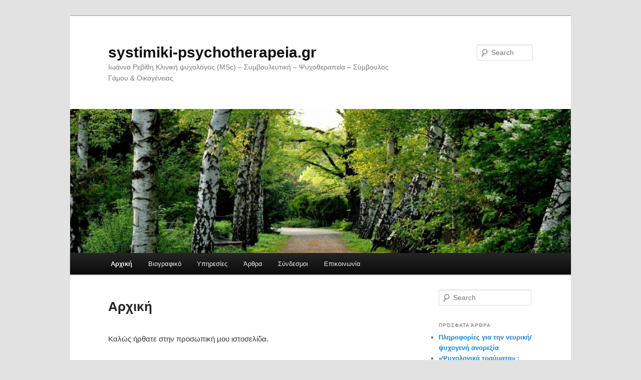

--- FILE ---
content_type: text/html; charset=UTF-8
request_url: https://systimiki-psychotherapeia.gr/
body_size: 14743
content:
<!DOCTYPE html>
<!--[if IE 6]>
<html id="ie6" lang="en-US">
<![endif]-->
<!--[if IE 7]>
<html id="ie7" lang="en-US">
<![endif]-->
<!--[if IE 8]>
<html id="ie8" lang="en-US">
<![endif]-->
<!--[if !(IE 6) & !(IE 7) & !(IE 8)]><!-->
<html lang="en-US">
<!--<![endif]-->
<head>
<meta charset="UTF-8" />
<meta name="viewport" content="width=device-width" />
<title>Ιωάννα Ρεβίθη Κλινική ψυχολόγος (MSc) – Συμβουλευτική – Ψυχοθεραπεία – Σύμβουλος Γάμου &amp; Οικογένειας</title>
<link rel="profile" href="http://gmpg.org/xfn/11" />
<link rel="stylesheet" type="text/css" media="all" href="https://systimiki-psychotherapeia.gr/wp-content/themes/twentyeleven/style.css" />
<link rel="pingback" href="https://systimiki-psychotherapeia.gr/xmlrpc.php" />
<!--[if lt IE 9]>
<script src="https://systimiki-psychotherapeia.gr/wp-content/themes/twentyeleven/js/html5.js" type="text/javascript"></script>
<![endif]-->

<!-- All in One SEO Pack 2.3.13.2 by Michael Torbert of Semper Fi Web Design[353,501] -->
<meta name="description"  content="Στην ιστοσελίδα μπορείτε να ενημερωθείτε για τις υπηρεσίες, να διαβάσετε άρθρα και να βρείτε συνδέσμους που μπορεί να σας φανούν χρήσιμοι. Ενήλικες και" />

<meta name="keywords"  content="Ιωάννα Ρεβίθη, Κλινική ψυχολόγος (MSc) , Συμβουλευτική, Ψυχοθεραπεία , Σύμβουλος Γάμου, Άγχος για τη σχολική επίδοση, Ψυχοθεραπεία, γονείς, διαπραγμάτευση, παιδί, ψυχολόγος αγια παρασκευη, ψυχολογος χολαργός" />

<link rel="canonical" href="https://systimiki-psychotherapeia.gr/" />
<!-- /all in one seo pack -->
<link rel='dns-prefetch' href='//s.w.org' />
<link rel="alternate" type="application/rss+xml" title="systimiki-psychotherapeia.gr &raquo; Feed" href="https://systimiki-psychotherapeia.gr/feed/" />
<link rel="alternate" type="application/rss+xml" title="systimiki-psychotherapeia.gr &raquo; Comments Feed" href="https://systimiki-psychotherapeia.gr/comments/feed/" />
<link rel="alternate" type="application/rss+xml" title="systimiki-psychotherapeia.gr &raquo; Αρχική Comments Feed" href="https://systimiki-psychotherapeia.gr/%ce%b1%cf%81%cf%87%ce%b9%ce%ba%ce%ae/feed/" />
		<script type="text/javascript">
			window._wpemojiSettings = {"baseUrl":"https:\/\/s.w.org\/images\/core\/emoji\/2.3\/72x72\/","ext":".png","svgUrl":"https:\/\/s.w.org\/images\/core\/emoji\/2.3\/svg\/","svgExt":".svg","source":{"concatemoji":"https:\/\/systimiki-psychotherapeia.gr\/wp-includes\/js\/wp-emoji-release.min.js?ver=4.8.25"}};
			!function(t,a,e){var r,i,n,o=a.createElement("canvas"),l=o.getContext&&o.getContext("2d");function c(t){var e=a.createElement("script");e.src=t,e.defer=e.type="text/javascript",a.getElementsByTagName("head")[0].appendChild(e)}for(n=Array("flag","emoji4"),e.supports={everything:!0,everythingExceptFlag:!0},i=0;i<n.length;i++)e.supports[n[i]]=function(t){var e,a=String.fromCharCode;if(!l||!l.fillText)return!1;switch(l.clearRect(0,0,o.width,o.height),l.textBaseline="top",l.font="600 32px Arial",t){case"flag":return(l.fillText(a(55356,56826,55356,56819),0,0),e=o.toDataURL(),l.clearRect(0,0,o.width,o.height),l.fillText(a(55356,56826,8203,55356,56819),0,0),e===o.toDataURL())?!1:(l.clearRect(0,0,o.width,o.height),l.fillText(a(55356,57332,56128,56423,56128,56418,56128,56421,56128,56430,56128,56423,56128,56447),0,0),e=o.toDataURL(),l.clearRect(0,0,o.width,o.height),l.fillText(a(55356,57332,8203,56128,56423,8203,56128,56418,8203,56128,56421,8203,56128,56430,8203,56128,56423,8203,56128,56447),0,0),e!==o.toDataURL());case"emoji4":return l.fillText(a(55358,56794,8205,9794,65039),0,0),e=o.toDataURL(),l.clearRect(0,0,o.width,o.height),l.fillText(a(55358,56794,8203,9794,65039),0,0),e!==o.toDataURL()}return!1}(n[i]),e.supports.everything=e.supports.everything&&e.supports[n[i]],"flag"!==n[i]&&(e.supports.everythingExceptFlag=e.supports.everythingExceptFlag&&e.supports[n[i]]);e.supports.everythingExceptFlag=e.supports.everythingExceptFlag&&!e.supports.flag,e.DOMReady=!1,e.readyCallback=function(){e.DOMReady=!0},e.supports.everything||(r=function(){e.readyCallback()},a.addEventListener?(a.addEventListener("DOMContentLoaded",r,!1),t.addEventListener("load",r,!1)):(t.attachEvent("onload",r),a.attachEvent("onreadystatechange",function(){"complete"===a.readyState&&e.readyCallback()})),(r=e.source||{}).concatemoji?c(r.concatemoji):r.wpemoji&&r.twemoji&&(c(r.twemoji),c(r.wpemoji)))}(window,document,window._wpemojiSettings);
		</script>
		<style type="text/css">
img.wp-smiley,
img.emoji {
	display: inline !important;
	border: none !important;
	box-shadow: none !important;
	height: 1em !important;
	width: 1em !important;
	margin: 0 .07em !important;
	vertical-align: -0.1em !important;
	background: none !important;
	padding: 0 !important;
}
</style>
<link rel='https://api.w.org/' href='https://systimiki-psychotherapeia.gr/wp-json/' />
<link rel="EditURI" type="application/rsd+xml" title="RSD" href="https://systimiki-psychotherapeia.gr/xmlrpc.php?rsd" />
<link rel="wlwmanifest" type="application/wlwmanifest+xml" href="https://systimiki-psychotherapeia.gr/wp-includes/wlwmanifest.xml" /> 
<meta name="generator" content="WordPress 4.8.25" />
<link rel='shortlink' href='https://systimiki-psychotherapeia.gr/' />
<link rel="alternate" type="application/json+oembed" href="https://systimiki-psychotherapeia.gr/wp-json/oembed/1.0/embed?url=https%3A%2F%2Fsystimiki-psychotherapeia.gr%2F" />
<link rel="alternate" type="text/xml+oembed" href="https://systimiki-psychotherapeia.gr/wp-json/oembed/1.0/embed?url=https%3A%2F%2Fsystimiki-psychotherapeia.gr%2F&#038;format=xml" />
<!-- SEO by Meta Keywords Generator : techphernalia.com v1.11 start-->
<meta name="keywords" content="Αρχική, systimiki-psychotherapeia.gr, Ιωάννα Ρεβίθη, Κλινική ψυχολόγος (MSc) , Συμβουλευτική, Ψυχοθεραπεία , Σύμβουλος Γάμου, Άγχος για τη σχολική επίδοση, Ψυχοθεραπεία, γονείς, διαπραγμάτευση, παιδί, ψυχολόγος αγια παρασκευη, ψυχολογος χολαργός" />
<meta name="description" content="Καλώς ήρθατε στην προσωπική μου ιστοσελίδα.

Ονομάζομαι Ιωάννα Ρεβίθη, είμαι ψυχολόγος με άδεια ασκήσεως επ�" />
<!-- SEO by Meta Keywords Generator : techphernalia.com v1.1 end-->
</head>

<body class="home page-template page-template-sidebar-page page-template-sidebar-page-php page page-id-7 single-author two-column right-sidebar">
<div id="page" class="hfeed">
	<header id="branding" role="banner">
			<hgroup>
				<h1 id="site-title"><span><a href="https://systimiki-psychotherapeia.gr/" rel="home">systimiki-psychotherapeia.gr</a></span></h1>
				<h2 id="site-description">Ιωάννα Ρεβίθη Κλινική ψυχολόγος (MSc) – Συμβουλευτική – Ψυχοθεραπεία &#8211; Σύμβουλος Γάμου &amp; Οικογένειας</h2>
			</hgroup>

						<a href="https://systimiki-psychotherapeia.gr/">
									<img src="https://systimiki-psychotherapeia.gr/wp-content/uploads/2014/02/cropped-cropped-tree_lined_dirt_road-wallpaper-1680x1050.jpg" width="1000" height="288" alt="systimiki-psychotherapeia.gr" />
							</a>
			
								<form method="get" id="searchform" action="https://systimiki-psychotherapeia.gr/">
		<label for="s" class="assistive-text">Search</label>
		<input type="text" class="field" name="s" id="s" placeholder="Search" />
		<input type="submit" class="submit" name="submit" id="searchsubmit" value="Search" />
	</form>
			
			<nav id="access" role="navigation">
				<h3 class="assistive-text">Main menu</h3>
								<div class="skip-link"><a class="assistive-text" href="#content">Skip to primary content</a></div>
												<div class="menu-menu-1-container"><ul id="menu-menu-1" class="menu"><li id="menu-item-143" class="menu-item menu-item-type-post_type menu-item-object-page menu-item-home current-menu-item page_item page-item-7 current_page_item menu-item-143"><a href="https://systimiki-psychotherapeia.gr/">Αρχική</a></li>
<li id="menu-item-144" class="menu-item menu-item-type-post_type menu-item-object-page menu-item-144"><a href="https://systimiki-psychotherapeia.gr/%ce%b2%ce%b9%ce%bf%ce%b3%cf%81%ce%b1%cf%86%ce%b9%ce%ba%cf%8c/">Βιογραφικό</a></li>
<li id="menu-item-145" class="menu-item menu-item-type-post_type menu-item-object-page menu-item-has-children menu-item-145"><a href="https://systimiki-psychotherapeia.gr/%cf%85%cf%80%ce%b7%cf%81%ce%b5%cf%83%ce%af%ce%b5%cf%82/">Υπηρεσίες</a>
<ul  class="sub-menu">
	<li id="menu-item-146" class="menu-item menu-item-type-post_type menu-item-object-page menu-item-146"><a href="https://systimiki-psychotherapeia.gr/%cf%85%cf%80%ce%b7%cf%81%ce%b5%cf%83%ce%af%ce%b5%cf%82/%ce%b1%cf%84%ce%bf%ce%bc%ce%b9%ce%ba%ce%ae-%cf%88%cf%85%cf%87%ce%bf%ce%b8%ce%b5%cf%81%ce%b1%cf%80%ce%b5%ce%af%ce%b1/">Ατομική ψυχοθεραπεία</a></li>
	<li id="menu-item-147" class="menu-item menu-item-type-post_type menu-item-object-page menu-item-147"><a href="https://systimiki-psychotherapeia.gr/%cf%85%cf%80%ce%b7%cf%81%ce%b5%cf%83%ce%af%ce%b5%cf%82/%ce%bf%ce%b9%ce%ba%ce%bf%ce%b3%ce%b5%ce%bd%ce%b5%ce%b9%ce%b1%ce%ba%ce%ae-%ce%b8%ce%b5%cf%81%ce%b1%cf%80%ce%b5%ce%af%ce%b1/">Οικογενειακή θεραπεία</a></li>
	<li id="menu-item-148" class="menu-item menu-item-type-post_type menu-item-object-page menu-item-148"><a href="https://systimiki-psychotherapeia.gr/%cf%85%cf%80%ce%b7%cf%81%ce%b5%cf%83%ce%af%ce%b5%cf%82/%ce%bf%ce%bc%ce%b1%ce%b4%ce%b9%ce%ba%ce%ae-%cf%88%cf%85%cf%87%ce%bf%ce%b8%ce%b5%cf%81%ce%b1%cf%80%ce%b5%ce%af%ce%b1/">Ομαδική ψυχοθεραπεία</a></li>
	<li id="menu-item-149" class="menu-item menu-item-type-post_type menu-item-object-page menu-item-149"><a href="https://systimiki-psychotherapeia.gr/%cf%85%cf%80%ce%b7%cf%81%ce%b5%cf%83%ce%af%ce%b5%cf%82/%cf%83%cf%85%ce%bc%ce%b2%ce%bf%cf%85%ce%bb%ce%b5%cf%85%cf%84%ce%b9%ce%ba%ce%ae-%ce%b3%ce%bf%ce%bd%ce%ad%cf%89%ce%bd/">Συμβουλευτική γονέων</a></li>
	<li id="menu-item-150" class="menu-item menu-item-type-post_type menu-item-object-page menu-item-150"><a href="https://systimiki-psychotherapeia.gr/%cf%85%cf%80%ce%b7%cf%81%ce%b5%cf%83%ce%af%ce%b5%cf%82/%cf%83%cf%85%ce%bc%ce%b2%ce%bf%cf%85%ce%bb%ce%b5%cf%85%cf%84%ce%b9%ce%ba%ce%ae-%ce%b6%ce%b5%cf%8d%ce%b3%ce%bf%cf%85%cf%82/">Συμβουλευτική ζεύγους</a></li>
	<li id="menu-item-151" class="menu-item menu-item-type-post_type menu-item-object-page menu-item-151"><a href="https://systimiki-psychotherapeia.gr/%cf%85%cf%80%ce%b7%cf%81%ce%b5%cf%83%ce%af%ce%b5%cf%82/%cf%88%cf%85%cf%87%ce%bf%ce%b8%ce%b5%cf%81%ce%b1%cf%80%ce%b5%ce%af%ce%b1-%cf%80%ce%b1%ce%b9%ce%b4%ce%b9%ce%bf%cf%8d-%ce%b5%cf%86%ce%ae%ce%b2%ce%bf%cf%85/">Ψυχοθεραπεία παιδιού-εφήβου</a></li>
	<li id="menu-item-174" class="menu-item menu-item-type-post_type menu-item-object-page menu-item-174"><a href="https://systimiki-psychotherapeia.gr/%ce%b5%cf%80%ce%bf%cf%80%cf%84%ce%b5%ce%af%ce%b1/">Εποπτεία</a></li>
</ul>
</li>
<li id="menu-item-154" class="menu-item menu-item-type-taxonomy menu-item-object-category menu-item-154"><a href="https://systimiki-psychotherapeia.gr/category/%ce%ac%cf%81%ce%b8%cf%81%ce%b1/">Άρθρα</a></li>
<li id="menu-item-152" class="menu-item menu-item-type-post_type menu-item-object-page menu-item-152"><a href="https://systimiki-psychotherapeia.gr/%cf%83%cf%8d%ce%bd%ce%b4%ce%b5%cf%83%ce%bc%ce%bf%ce%b9/">Σύνδεσμοι</a></li>
<li id="menu-item-153" class="menu-item menu-item-type-post_type menu-item-object-page menu-item-153"><a href="https://systimiki-psychotherapeia.gr/%ce%b5%cf%80%ce%b9%ce%ba%ce%bf%ce%b9%ce%bd%cf%89%ce%bd%ce%af%ce%b1/">Επικοινωνία</a></li>
</ul></div>			</nav><!-- #access -->
	</header><!-- #branding -->


	<div id="main">

		<div id="primary">
			<div id="content" role="main">

				
					
<article id="post-7" class="post-7 page type-page status-publish hentry">
	<header class="entry-header">
		<h1 class="entry-title">Αρχική</h1>
	</header><!-- .entry-header -->

	<div class="entry-content">
		<p>Καλώς ήρθατε στην προσωπική μου ιστοσελίδα.</p>
<p>Ονομάζομαι Ιωάννα Ρεβίθη, είμαι ψυχολόγος με άδεια ασκήσεως επαγγέλματος Αρ. Πρωτ. 27090/12/2004 και ειδίκευση στην κλινική ψυχολογία  (MSc Α.Π.Θ.) και συστημική θεραπεία (Συστημικό Ινστιτούτο Θεσσαλονίκης).</p>
<p>Στην ιστοσελίδα μπορείτε να ενημερωθείτε για τις υπηρεσίες, να διαβάσετε άρθρα και να βρείτε συνδέσμους που μπορεί να σας φανούν χρήσιμοι.</p>
<p>Ενήλικες και παιδιά, ζευγάρια και οικογένειες κρύβουμε μέσα μας τις δεξιότητες να διαχειριστούμε ακόμη και τις πιο αντίξοες και επώδυνες εμπειρίες. Ορισμένες φορές χρειαζόμαστε υποστήριξη από ψυχολόγο προκειμένου να ενεργοποιήσουμε αυτές τις δυνατότητες.</p>
<p>&#8212;&#8212;&#8212;&#8212;&#8212;&#8212;&#8212;&#8212;&#8212;&#8212;&#8212;&#8212;&#8212;&#8212;&#8212;&#8212;&#8212;&#8212;&#8212;&#8212;&#8212;&#8212;&#8212;&#8212;&#8212;&#8212;&#8212;&#8212;&#8212;&#8212;&#8212;&#8212;&#8212;&#8212;&#8212;&#8212;&#8212;&#8212;&#8211;</p>
<h1><span style="font-weight: 400;">Πρόγραμμα Επαγγελματικής Ανάπτυξης &amp; Ενδυνάμωσης</span></h1>
<p><a href="https://systimiki-psychotherapeia.gr/%ce%b1%cf%81%cf%87%ce%b9%ce%ba%ce%ae/image1/" rel="attachment wp-att-179"><img class="alignnone size-large wp-image-179" src="https://systimiki-psychotherapeia.gr/wp-content/uploads/2012/11/image1-1024x686.jpg" alt="" width="584" height="391" srcset="https://systimiki-psychotherapeia.gr/wp-content/uploads/2012/11/image1-1024x686.jpg 1024w, https://systimiki-psychotherapeia.gr/wp-content/uploads/2012/11/image1-300x201.jpg 300w, https://systimiki-psychotherapeia.gr/wp-content/uploads/2012/11/image1-768x514.jpg 768w, https://systimiki-psychotherapeia.gr/wp-content/uploads/2012/11/image1-448x300.jpg 448w" sizes="(max-width: 584px) 100vw, 584px" /></a></p>
<p><span style="font-weight: 400;">Το online πρόγραμμα “Επαγγελματική ανάπτυξη &amp; ενδυνάμωση” απευθύνεται σε νέες και νέους επαγγελματίες ψυχικής υγείας που νιώθουν την ανάγκη να υποστηριχθούν σε θέματα και προβληματισμούς που αναδύονται στη συνάντηση με τις προκλήσεις του επαγγελματικού και θεραπευτικού τους ρόλου. Η μοναξιά όταν αφήνεις πίσω σου την εκπαίδευση και προσπαθείς να βρεις μονοπάτια να μπεις στο επάγγελμα της ψυχοθεραπείας μπορεί να είναι αποκαρδιωτική: αβεβαιότητες, νομική ασάφεια, έλλειψη συγκεκριμένων πληροφοριών, προσωπικά ερωτήματα που προκύπτουν σε σχέση με το αντικείμενο της εργασίας, σχέσεις με συναδέλφους/προϊσταμένους, επαγγελματική προοπτική/εξέλιξη, εργασιακό πλαίσιο (θέματα μηχανοργάνωσης, ασφάλισης, φορολογίας, κα) αποτελούν ζητήματα που έχει νόημα να επεξεργάζόμαστε από κοινού προκειμένου να τα αξιοποιήσουμε στην επαγγελματική πορεία. Ταυτόχρονα οι επαγγελματίες ψυχικής υγείας χρειάζονται εποπτεία και συναδελφική υποστήριξη στην κλινική τους εργασία.  </span></p>
<p>&nbsp;</p>
<p><span style="font-weight: 400;">Η ομάδα αυτή αποσκοπεί να προσφέρει το “</span><b>μαζί</b><span style="font-weight: 400;">”, ένα ομαδικό κράτημα στήριξης και ενδυνάμωσης σε νέες θεραπεύτριες και θεραπευτές (συστημικής ή άλλης προσέγγισης), προκειμένου να εξερευνήσουν νέους ορίζοντες και να διευρύνουν την επαγγελματική πρακτική τους. </span></p>
<p><span style="font-weight: 400;">Στη διάρκεια ενός ακαδημαϊκού έτους, από Οκτώβρη μέχρι τέλη Ιούνη θα συναντιόμαστε, σε μια ομάδα με σταθερά μέλη για να διασφαλίσουμε την εμπιστευτικότητα, τόσο σε </span><b>συναντήσεις εποπτείας</b><span style="font-weight: 400;">, όπου θα επεξεργαζόμαστε τις κλινικές δεξιότητες και τις θεραπευτικές τεχνικές, όσο και σε </span><b>ατομικές συναντήσεις επαγγελματικής ανάπτυξης</b><span style="font-weight: 400;">, για να αναζητήσουμε πατήματα στην δύσκολη πίστα ανάβασης του θεραπευτικού επαγγέλματος. </span></p>
<p>&nbsp;</p>
<p><b>Συντονιστές</b><span style="font-weight: 400;">:</span></p>
<p><span style="font-weight: 400;">Η Ιωάννα Ρεβίθη είναι ψυχολόγος (Ε.Κ.Π.Α.) με μεταπτυχιακές σπουδές στην Κοινωνική και Κλινική Ψυχολογία (Α.Π.Θ.) ως υπότροφος του Ι.Κ.Υ. Έχει εκπαιδευτεί στη Συστημική Συμβουλευτική και Θεραπεία καθώς και στην Τραυματοθεραπεία ΕΜDR σε ενήλικες και παιδιά. Έχει εργασθεί μακροχρόνια με παιδιά και οικογένειες σε διαφορετικά πολιτισμικά πλαίσια αλλά και ως καθηγήτρια ψυχολογίας και συντονίστρια ομάδων. Ασκεί ιδιωτικό επάγγελμα για πάνω από μια δεκαετία ως συστημική θεραπεύτρια με παιδιά, εφήβους, ενήλικες, ζευγάρια και οικογένειες. Είναι μέλος της Ευρωπαϊκής Εταιρείας Οικογενειακής Θεραπείας (EFTA), της Συστημικής Εταιρείας Βορείου Ελλάδος και πιστοποιημένη εκπαιδεύτρια ενηλίκων (Ε.Ο.Π.Π.Ε.Π.).</span></p>
<p>&nbsp;</p>
<p><span style="font-weight: 400;">Ο Γιώργος Κεσίσογλου (Ph.D) εργάζεται ιδιωτικά για πάνω από μια δεκαετία ως ψυχολόγος &#8211; οικογενειακός θεραπευτής. Έχει διδάξει μαθήματα Κοινωνικής Ψυχολογίας, Ποιοτικής Έρευνας και Συμβουλευτικής Ψυχολογίας σε δημόσια και ιδιωτικά πανεπιστήμια. Είναι απόφοιτος και διδάκτορας του τμήματος Ψυχολογίας του Α.Π.Θ., μέλος της Συστημικής Εταιρείας Β. Ελλάδας (ΣΕΒΕ), ενδιαφέρεται για κριτικές, πολυπολιτισμικές και κοινωνικοκονστρουξιονιστικές προσεγγίσεις.</span></p>
<p>&nbsp;</p>
<p><span style="font-weight: 400;">Το προσφερόμενο </span><b>πρόγραμμα</b><span style="font-weight: 400;"> μηνιαίως περιλαμβάνει:</span></p>
<ol>
<li style="font-weight: 400;" aria-level="1"><span style="font-weight: 400;">μια διαδικτυακή συνεδρία συμβουλευτικής επαγγελματικής ανάπτυξης (ατομική/ομαδική) </span></li>
<li style="font-weight: 400;" aria-level="1"><span style="font-weight: 400;">μία διαδικτυακή ομαδική εποπτεία κλινικών περιστατικών </span></li>
</ol>
<p>&nbsp;</p>
<p><b>Πληροφορίες/Συμμετοχές</b><span style="font-weight: 400;">: 6942237979 – 6981714143</span></p>
<p><span style="font-weight: 400;">email: </span><a href="mailto:giorgos.kesisoglou@gmail.com"><span style="font-weight: 400;">giorgos.kesisoglou@gmail.com</span></a><span style="font-weight: 400;">, </span><a href="mailto:ioanna.revithi@gmail.com"><span style="font-weight: 400;">ioanna.revithi@gmail.com</span></a><span style="font-weight: 400;"> </span></p>
<p>&nbsp;</p>
<p><span style="font-weight: 400;">Μηνιαίο κόστος: </span><b>50 ευρώ</b><span style="font-weight: 400;">.</span></p>
<p><span style="font-weight: 400;">Ημερομηνία πρώτης συνάντησης: </span><b>3/10/2022</b></p>
<p>&#8212;&#8212;&#8212;&#8212;&#8212;&#8212;&#8212;&#8212;&#8212;&#8212;&#8212;&#8212;&#8212;&#8212;&#8212;&#8212;&#8212;&#8212;&#8212;&#8212;&#8212;&#8212;&#8212;&#8212;&#8212;&#8212;&#8212;&#8212;&#8212;&#8212;&#8212;&#8212;&#8212;&#8212;&#8212;&#8212;&#8212;&#8212;&#8211;</p>
<h1>ΣΕΜΙΝΆΡΙΟ ΕΙΣΑΓΩΓΉΣ ΣΤΗ ΣΥΣΤΗΜΙΚΉ ΣΚΈΨΗ ΚΑΙ ΤΙΣ ΤΕΧΝΙΚΈΣ</h1>
<h1>(30 ΏΡΕΣ)</h1>
<div class="wp-block-image is-style-default">
<figure class="aligncenter size-large"><img class="wp-image-24982" src="https://familysystems-network.gr/wp-content/uploads/2022/06/shutterstock_1794656548-1024x184.jpg" sizes="(max-width: 1024px) 100vw, 1024px" srcset="https://familysystems-network.gr/wp-content/uploads/2022/06/shutterstock_1794656548-1024x184.jpg 1024w, https://familysystems-network.gr/wp-content/uploads/2022/06/shutterstock_1794656548-300x54.jpg 300w, https://familysystems-network.gr/wp-content/uploads/2022/06/shutterstock_1794656548-768x138.jpg 768w, https://familysystems-network.gr/wp-content/uploads/2022/06/shutterstock_1794656548-1536x276.jpg 1536w, https://familysystems-network.gr/wp-content/uploads/2022/06/shutterstock_1794656548-2048x369.jpg 2048w" alt="" width="1024" height="184" /></figure>
</div>
<p class="has-black-color has-text-color">Στο σεμινάριο αυτό, θα επιχειρήσουμε μια εισαγωγή στη συστημική θεωρία εστιάζοντας σε<strong> κλινικές περιπτώσεις</strong>. Θα πιαστούμε δηλαδή από δημοσιευμένα κλινικά περιστατικά όπως την περίπτωση του <em>Enrico</em>, της <em>Regina</em>, της <em>Tereza S.</em>, της <em>οικογένειας Μπ</em>, της <em>Βασίλισσας των γκέτο</em>, του <em>μητρικού ζεύγους</em> Δήμητρας-Περσεφόνης κα., προκειμένου να εικονογραφήσουμε πως η <strong>συστημική θεωρία</strong> διαπνέει ένα <strong>κλινικό σκεπτικό θεραπείας</strong>, τη διαγνωστική των συμπτωμάτων και την εργαλειοθήκη των συστημικών τεχνικών και παρεμβάσεων. Μέσα από αυτές τις περιπτώσεις ψυχώσεων, διατροφικών διαταραχών, φοβιών, ενδοοικογενειακής βίας, παραμέλησης και οριακότητας θα διατρέξουμε έννοιες από όλο το ιστορικό φάσμα της συστημικής θεωρίας όπως ο διπλός δεσμός, οι παράδοξες παρεμβάσεις και οι υποθέσεις, το γενεόγραμμα, η ασέβεια, η οριοθέτηση και τα τρίγωνα, η μη-βίαιη αντίσταση και ο ανοιχτός διάλογος.</p>
<p class="has-black-color has-text-color">Μια πλήρης αλλά συνοπτική γνωριμία με το συστημικό κλινικό σκέπτεσθαι, το σεμινάριο είναι ανοικτό σε επαγγελματίες ψυχικής υγείας και φοιτητές ψυχολογίας και συναφών επιστημών, εκπαιδευόμενες/ους και απόφοιτες/ους άλλων ψυχοθεραπευτικών προσεγγίσεων, συστημικούς θεραπευτές που επιθυμούν την εμβάθυνση μέσα από τα κλινικά περιστατικά, αλλά και όποιο άλλο πρόσωπο με ενδιαφέρον για τη συστημική θεωρία και κλινική πρακτική.</p>
<p class="has-black-color has-text-color">Οι συναντήσεις του σεμιναρίου θα διεξάγονται διαδικτυακά την <strong>πρώτη και την τρίτη Δευτέρα του μήνα</strong> (απόγευμα 18:00-21:00 ή πρωί 10:00-13:00) από τον <strong>Οκτώβρη 2022 – Φλεβάρη 2023</strong>.</p>
<p class="has-black-color has-text-color">Σε κάθε μια από τις <strong>10 τρίωρες συναντήσεις</strong> θα αναλύουμε μια κλινική περίπτωση, αρχίζοντας με μια λεπτομερειακή περιγραφή του περιστατικού, κατόπιν επεξεργασία/συζήτηση σε υπο-ομάδες, ακολουθούμενη από μια σύντομη θεωρητική πλαισίωση για τη διαγνωστική, τις συναφείς συστημικές έννοιες και τεχνικές. Στο τέλος της κάθε συνάντησης θα διατίθεται το περιστατικό που παρουσιάστηκε καθώς και σύντομη σχετική βιβλιογραφία.</p>
<p class="has-black-color has-text-color"><strong>Συντονιστές:</strong></p>
<p class="has-black-color has-text-color">Ο Γιώργος Κεσίσογλου (Ph.D) εργάζεται ιδιωτικά ως ψυχολόγος και οικογενειακός θεραπευτής. Εκπόνησε μεταδιδακτορική έρευνα στις διεργασίες ομαδικής εποπτείας. Συνεργάτης του Συστημικού Ινστιτούτου Κύπρου, εχει διδάξει επίσης μαθήματα Κοινωνικής Ψυχολογίας, Ποιοτικής Έρευνας και Συμβουλευτικής Ψυχολογίας σε δημόσια και ιδιωτικά πανεπιστήμια. Είναι απόφοιτος και διδάκτορας του τμήματος Ψυχολογίας του Α.Π.Θ., μέλος της Συστημικής Εταιρείας Β. Ελλάδας (ΣΕΒΕ), ενδιαφέρεται για κριτικές, πολυπολιτισμικές και κοινωνικοκονστρουξιονιστικές προσεγγίσεις.</p>
<p class="has-black-color has-text-color">Η Ιωάννα Ρεβίθη είναι ψυχολόγος (Ε.Κ.Π.Α.) με μεταπτυχιακές σπουδές στην Κοινωνική και Κλινική Ψυχολογία (Α.Π.Θ.) ως υπότροφος του Ι.Κ.Υ. Έχει εκπαιδευτεί στη Συστημική Συμβουλευτική και Θεραπεία καθώς και στην Τραυματοθεραπεία ΕΜDR σε ενήλικες και παιδιά. Έχει εργασθεί μακροχρόνια με παιδιά και οικογένειες σε διαφορετικά πολιτισμικά πλαίσια αλλά και ως καθηγήτρια ψυχολογίας και συντονίστρια ομάδων. Ασκεί ιδιωτικό επάγγελμα ως συστημική θεραπεύτρια με παιδιά, εφήβους, ενήλικες, ζευγάρια και οικογένειες. Είναι μέλος της EFTA και της Συστημικής Εταιρείας Βορείου Ελλάδος, όπως και πιστοποιημένη εκπαιδεύτρια ενηλίκων (Ε.Ο.Π.Π.Ε.Π.).</p>
<p class="has-black-color has-text-color">Κόστος σεμιναρίου: <strong>€300</strong>. Δυνατότητα πληρωμής σε 3 δόσεις (αρχες Οκτώβρη, αρχές Δεκέμβρη, αρχές Φλεβάρη). Σε τυχόν προπληρωμή ως την 1η Σεπτεμβρίου, το κόστος διαμορφώνεται στα €250.</p>
<p class="has-black-color has-text-color">Θα δοθεί <strong>βεβαίωση συμμετοχής</strong> με την ολοκλήρωση του σεμιναρίου.</p>
<p class="has-black-color has-text-color">Επικοινωνία για πληροφορίες:</p>
<p class="has-black-color has-text-color">Γ. Κεσίσογλου: <a href="mailto:giorgos.kesisoglou@gmail.com">giorgos.kesisoglou@gmail.com</a> (6981714143)</p>
<p class="has-black-color has-text-color">Δηλώσεις ενδιαφέροντος: <a href="https://forms.gle/RCZYHZ9TMdTxxLa88">https://forms.gle/RCZYHZ9TMdTxxLa88</a></p>
<hr />
<h1 class="post__title entry-title m-0">Ομάδα Συστημικής Εποπτείας: 3η χρονιά (2022-2023)</h1>
<figure class="wp-block-image size-large has-filter-sepia"><a href="https://i0.wp.com/www.gkesisoglou.gr/wp-content/uploads/zoom-meeting-scaled.jpg?ssl=1"><img class="wp-image-2781" src="https://i0.wp.com/www.gkesisoglou.gr/wp-content/uploads/zoom-meeting.jpg?resize=660%2C440&amp;ssl=1" sizes="(max-width: 660px) 100vw, 660px" srcset="https://i0.wp.com/www.gkesisoglou.gr/wp-content/uploads/zoom-meeting-scaled.jpg?resize=1024%2C683&amp;ssl=1 1024w, https://i0.wp.com/www.gkesisoglou.gr/wp-content/uploads/zoom-meeting-scaled.jpg?resize=300%2C200&amp;ssl=1 300w, https://i0.wp.com/www.gkesisoglou.gr/wp-content/uploads/zoom-meeting-scaled.jpg?resize=768%2C512&amp;ssl=1 768w, https://i0.wp.com/www.gkesisoglou.gr/wp-content/uploads/zoom-meeting-scaled.jpg?resize=1536%2C1024&amp;ssl=1 1536w, https://i0.wp.com/www.gkesisoglou.gr/wp-content/uploads/zoom-meeting-scaled.jpg?resize=2048%2C1365&amp;ssl=1 2048w, https://i0.wp.com/www.gkesisoglou.gr/wp-content/uploads/zoom-meeting-scaled.jpg?w=1320&amp;ssl=1 1320w, https://i0.wp.com/www.gkesisoglou.gr/wp-content/uploads/zoom-meeting-scaled.jpg?w=1980&amp;ssl=1 1980w" alt="" width="660" height="440" /></a></figure>
<p>Η ομάδα, που συνεχίζει για 3η χρονιά, απευθύνεται σε εκπαιδευμένους επαγγελματίες συστημικής ή άλλης ψυχοθεραπευτικής προσέγγισης, οι οποίοι επιθυμούν να εισάγουν στη θεραπευτική τους αντίληψη την πολυπρισματική σκέψη της συστημικής θεραπείας και σε εκπαιδευόμενους θεραπευτές στην συστημική θεραπεία.</p>
<p><strong>Πρόγραμμα συναντησεων:<br />
1η ενότητα: Οικογενειακά Τρίγωνα</strong><br />
26/09, 31/10, 28/11</p>
<p><strong>2η ενότητα:</strong> <strong>Μεταφορές &amp; Εξωτερικεύσεις στη Θεραπεία</strong><br />
19/12, 30/01, 20/02</p>
<p>3η ενότητα: <strong>Παράδοξα στη θεραπεία</strong><br />
27/3, 24/4, 29/05, 26/06:</p>
<p>Στόχος της συγκεκριμένης ομάδας είναι να ισορροπήσουμε την εποπτική διεργασία ανάμεσα στους καθρέφτες που μας τραβούν την προσοχή: το βλέμμα στις κλινικές περιπτώσεις που φέρουν οι συμμετέχοντες, τη ματιά στις διαφορετικές αντιλήψεις που κατασκευάζονται στα μάκρο-, μέσο- ή μίκρο- συστήματα όπου εργάζονται (οργανισμοί, δομές, φορείς, σχολεία, γραφεία κα), αλλά και την εστίαση στην επαγγελματική εξέλιξη των εποπτευόμενων, την ανάπτυξη των δεξιοτήτων, γνώσεων, ικανοτήτων και κλινικών διαισθήσεων, μέσα και από την πρόσβαση σε ευρεία σχετική βιβλιογραφία.</p>
<p><strong>Συντονιστές:<br />
</strong>Η Ιωάννα Ρεβίθη είναι ψυχολόγος (Ε.Κ.Π.Α.) με μεταπτυχιακές σπουδές στην Κοινωνική και Κλινική Ψυχολογία (Α.Π.Θ.) ως υπότροφος του Ι.Κ.Υ. Έχει εκπαιδευτεί στη Συστημική Συμβουλευτική και Θεραπεία καθώς και στην Τραυματοθεραπεία ΕΜDR σε ενήλικες και παιδιά. Έχει εργασθεί μακροχρόνια με παιδιά και οικογένειες σε διαφορετικά πολιτισμικά πλαίσια αλλά και ως καθηγήτρια ψυχολογίας και συντονίστρια ομάδων. Ασκεί ιδιωτικό επάγγελμα ως συστημική θεραπεύτρια με παιδιά, εφήβους, ενήλικες, ζευγάρια και οικογένειες. Είναι μέλος της Ευρωπαϊκής Εταιρείας Οικογενειακής Θεραπείας (EFTA), της Συστημικής Εταιρείας Βορείου Ελλάδος και πιστοποιημένη εκπαιδεύτρια ενηλίκων (Ε.Ο.Π.Π.Ε.Π.).</p>
<p>Ο Γιώργος Κεσίσογλου (Ph.D) εργάζεται ιδιωτικά ως ψυχολόγος και οικογενειακός θεραπευτής. Εκπόνησε μεταδιδακτορική έρευνα στις διεργασίες εποπτείας ως επιστημονικός συνεργάτης του Εργαστηρίου Ποιοτικής Έρευνας του Φ.Π.Ψ. Ε.Κ.Π.Α. Έχει διδάξει μαθήματα Κοινωνικής Ψυχολογίας, Ποιοτικής Έρευνας και Συμβουλευτικής Ψυχολογίας σε δημόσια και ιδιωτικά πανεπιστήμια. Είναι απόφοιτος και διδάκτορας του τμήματος Ψυχολογίας του Α.Π.Θ., μέλος της Συστημικής Εταιρείας Β. Ελλάδας (ΣΕΒΕ), ενδιαφέρεται για κριτικές, πολυπολιτισμικές και κοινωνικοκονστρουξιονιστικές προσεγγίσεις.</p>
<h4>Έναρξη:<strong> 26/09/2022 στις 10:00</strong><br />
Κόστος συνάντησης : 30 ευρώ η συνάντηση</h4>
<h5>Τόπος Διεξαγωγής: Διαδικτυακές συναντήσεις μέσω πλατφόρμας Zoom<br />
Πληροφορίες/Συμμετοχές: 6942237979 – 6981714143</h5>
<p>&nbsp;</p>
<p>&#8212;&#8212;&#8212;&#8212;&#8212;&#8212;&#8212;&#8212;&#8212;&#8212;&#8212;&#8212;&#8212;&#8212;&#8212;&#8212;&#8212;&#8212;&#8212;&#8212;&#8212;&#8212;&#8212;&#8212;&#8212;&#8212;&#8212;&#8212;&#8212;&#8212;&#8212;&#8212;&#8212;&#8212;&#8212;&#8212;&#8212;&#8212;&#8211;</p>
<p><a href="http://systimiki-psychotherapeia.gr/%ce%b1%cf%81%cf%87%ce%b9%ce%ba%ce%ae/a3-02/" rel="attachment wp-att-160"><img class="alignnone size-large wp-image-160" src="http://systimiki-psychotherapeia.gr/wp-content/uploads/2012/11/A3-02-724x1024.jpg" alt="" width="584" height="826" srcset="https://systimiki-psychotherapeia.gr/wp-content/uploads/2012/11/A3-02-724x1024.jpg 724w, https://systimiki-psychotherapeia.gr/wp-content/uploads/2012/11/A3-02-212x300.jpg 212w, https://systimiki-psychotherapeia.gr/wp-content/uploads/2012/11/A3-02-768x1086.jpg 768w" sizes="(max-width: 584px) 100vw, 584px" /></a></p>
<div dir="auto">Στην <strong>«Ομάδα Ενδυνάμωσης Δεσμού Μαμάς – Βρέφους»</strong>, θα εστιάσουμε στη μοναδικότητα της σχέσης με το μωρό μας, στο παιχνίδι που ενδυναμώνει τη σύνδεση, στην αυτό-φροντίδα μας και στην επίγνωση ότι η &#8220;τέλεια μαμά&#8221; υπάρχει μόνο στις κοινωνικές αναπαραστάσεις.</div>
<div dir="auto">Η ομάδα θα πραγματοποιεί δια ζώσης συναντήσεις στο κέντρο προαγωγής ψυχικής υγείας ΕΤΕΡΟΤΟΠΙΑ στην Αγ. Παρασκευή, ωστόσο θα υπάρχει και η δυνατότητα διαδικτυακής συμμετοχής.</div>
<div dir="auto"></div>
<div dir="auto">Εφόσον είναι δυνατόν, ορισμένες συναντήσεις πιθανόν να πραγματοποιηθούν σε εξωτερικό χώρο.</div>
<div dir="auto"></div>
<div dir="auto">Σε κάθε περίπτωση τηρούνται όλα τα απαραίτητα μέτρα κατά του Covid-19.</div>
<div dir="auto"></div>
<div dir="auto">Για οποιαδήποτε πληροφορία ή ερώτηση παρακαλούμε επικοινωνήστε μαζί μας:</div>
<div dir="auto">Ιωάννα : 6942237979 &#8211; <a href="mailto:ioanna.revithi@gmail.com" target="_blank" rel="noopener">ioanna.revithi@gmail.com</a></div>
<div dir="auto">Καλλιόπη : 6945884117</div>
<div dir="auto">Λίγα λόγια για τις συντονίστριες:</div>
<div dir="auto">Η Ιωάννα Ρεβίθη είναι Κλινική Ψυχολόγος, Συστημική Ψυχοθεραπεύτρια και Τραυματοθεραπεύτρια Emdr. Εργάζεται από το 2009 με ζευγάρια, οικογένειες, παιδιά και ενηλίκους, ψυχοθεραπευτικές ομάδες και ομάδες γονέων, ενώ παράλληλα έχει εργασθεί ως εκπαιδεύτρια και επόπτρια. Τα τελευταία χρόνια ενδιαφέρεται για θέματα πρόληψης, πρώιμη παρέμβασης σε εγκύους και λεχωίδες.</div>
<div dir="auto">Η Καλλιόπη Παπαδάκη είναι παιδαγωγός, εμψυχώτρια, δασκάλα βρεφικής-νηπιακής και γιόγκα εγκυμοσύνης, κάνει αφηγήσεις παραμυθιών και σχεδιάζει προγράμματα στην ύπαιθρο για μικρά και μεγάλα παιδιά.</div>
<div dir="auto"></div>
<div dir="auto">Από το 2017 συμμετέχει στην εταιρία Tripin Adventures, ως υπεύθυνη των οικογενειακών προγραμμάτων. Δημιούργησε την ομάδα «Παι-Ζουμε Κάτω από τα Δέντρα» η οποία υλοποιεί εξορμήσεις σε βουνά, θάλασσες και ποτάμια για έλληνες και ξένους, με στόχο την επανασύνδεση της οικογένειας μέσα από το παιχνίδι. Η κόρη της -8 ετών- είναι η μεγάλη της δασκάλα και πηγή έμπνευσής της σε όλα τα μελλοντικά της σχέδια.</div>
<p>&#8212;&#8212;&#8212;&#8212;&#8212;&#8212;&#8212;&#8212;&#8212;&#8212;&#8212;&#8212;&#8212;&#8212;&#8212;&#8212;&#8212;&#8212;&#8212;&#8212;&#8212;&#8212;&#8212;&#8212;&#8212;&#8212;&#8212;&#8212;&#8212;&#8212;&#8212;&#8212;&#8212;&#8212;&#8212;&#8212;&#8212;&#8212;&#8211;</p>
<p>&nbsp;</p>
<p><img class="alignnone size-large wp-image-159" src="http://systimiki-psychotherapeia.gr/wp-content/uploads/2012/11/1632944556300_A3-01-724x1024.jpg" alt="" width="584" height="826" srcset="https://systimiki-psychotherapeia.gr/wp-content/uploads/2012/11/1632944556300_A3-01-724x1024.jpg 724w, https://systimiki-psychotherapeia.gr/wp-content/uploads/2012/11/1632944556300_A3-01-212x300.jpg 212w, https://systimiki-psychotherapeia.gr/wp-content/uploads/2012/11/1632944556300_A3-01-768x1086.jpg 768w" sizes="(max-width: 584px) 100vw, 584px" /></p>
<p>&nbsp;</p>
<div dir="auto">Η ομάδα<strong> &#8220;ψυχικής ενδυνάμωσης εγκύων&#8221;</strong> απευθύνεται σε εγκύους που επιθυμούν να μπουν στους νέους ρόλους με μεγαλύτερη σύνδεση με τον εαυτό, τα μωρά και τους συντρόφους τους, με επίγνωση για τις αλλαγές που έρχονται και να ενταχθούν σε ένα υποστηρικτικό δίκτυο που θα μπορεί με ασφάλεια να εμπεριέχει τους προβληματισμούς και τα συναισθήματά τους.</div>
<div dir="auto">Η ομάδα θα πραγματοποιεί δια ζώσης συναντήσεις στο κέντρο προαγωγής ψυχικής υγείας ΕΤΕΡΟΤΟΠΙΑ στην Αγ. Παρασκευή, ωστόσο θα υπάρχει και η δυνατότητα διαδικτυακής συμμετοχής. Εφόσον είναι δυνατόν, ορισμένες συναντήσεις πιθανόν να πραγματοποιηθούν σε εξωτερικό χώρο.</div>
<div dir="auto">Σε κάθε περίπτωση τηρούνται όλα τα απαραίτητα μέτρα κατά του Covid-19.</div>
<div dir="auto">Για οποιαδήποτε πληροφορία ή ερώτηση παρακαλούμε επικοινωνήστε μαζί μας.</div>
<div dir="auto">Ιωάννα : 6942237979 &#8211; <a href="mailto:ioanna.revithi@gmail.com" target="_blank" rel="noopener">ioanna.revithi@gmail.com</a></div>
<div dir="auto">Καλλιόπη : 6945884117</div>
<div dir="auto">Λίγα λόγια για τις συντονίστριες:</div>
<div dir="auto">Η Ιωάννα Ρεβίθη είναι Κλινική Ψυχολόγος, Συστημική Ψυχοθεραπεύτρια και Τραυματοθεραπεύτρια Emdr. Εργάζεται από το 2009 με ζευγάρια, οικογένειες, παιδιά και ενηλίκους, ψυχοθεραπευτικές ομάδες και ομάδες γονέων, ενώ παράλληλα έχει εργασθεί ως εκπαιδεύτρια και επόπτρια. Τα τελευταία χρόνια ενδιαφέρεται για θέματα πρόληψης, πρώιμη παρέμβασης σε εγκύους και λεχωίδες.</div>
<div dir="auto">Η Καλλιόπη Παπαδάκη είναι παιδαγωγός, εμψυχώτρια, δασκάλα βρεφικής-νηπιακής και γιόγκα εγκυμοσύνης, κάνει αφηγήσεις παραμυθιών και σχεδιάζει προγράμματα στην ύπαιθρο για μικρά και μεγάλα παιδιά.</div>
<div dir="auto">Από το 2017 συμμετέχει στην εταιρία Tripin Adventures, ως υπεύθυνη των οικογενειακών προγραμμάτων. Δημιούργησε την ομάδα «Παι-Ζουμε Κάτω από τα Δέντρα» η οποία υλοποιεί εξορμήσεις σε βουνά, θάλασσες και ποτάμια για έλληνες και ξένους, με στόχο την επανασύνδεση της οικογένειας μέσα από το παιχνίδι.</div>
<div dir="auto">Η κόρη της -8 ετών- είναι η μεγάλη της δασκάλα και πηγή έμπνευσής της σε όλα τα μελλοντικά της σχέδια.</div>
<p>&#8212;&#8212;&#8212;&#8212;&#8212;&#8212;&#8212;&#8212;&#8212;&#8212;&#8212;&#8212;&#8212;&#8212;&#8212;&#8212;&#8212;&#8212;&#8212;&#8212;&#8212;&#8212;&#8212;&#8212;&#8212;&#8212;&#8212;&#8212;&#8212;&#8212;&#8212;&#8212;&#8212;&#8212;&#8212;&#8212;&#8212;&#8212;&#8211;</p>
<p>&nbsp;</p>
<p><a href="http://systimiki-psychotherapeia.gr/%ce%b1%cf%81%cf%87%ce%b9%ce%ba%ce%ae/event-poster-_final/" rel="attachment wp-att-161"><img class="alignnone size-large wp-image-161" src="http://systimiki-psychotherapeia.gr/wp-content/uploads/2012/11/event-poster-_final-1024x536.jpg" alt="" width="584" height="306" srcset="https://systimiki-psychotherapeia.gr/wp-content/uploads/2012/11/event-poster-_final-1024x536.jpg 1024w, https://systimiki-psychotherapeia.gr/wp-content/uploads/2012/11/event-poster-_final-300x157.jpg 300w, https://systimiki-psychotherapeia.gr/wp-content/uploads/2012/11/event-poster-_final-768x402.jpg 768w, https://systimiki-psychotherapeia.gr/wp-content/uploads/2012/11/event-poster-_final-500x262.jpg 500w" sizes="(max-width: 584px) 100vw, 584px" /></a></p>
<p>Το σεμινάριο απευθύνεται σε γονείς παιδιών&amp; εφήβων που  <strong>επιθυμούν να ενημερωθούν σε θέματα φύλου και σεξουαλικού προσανατολισμού</strong>. Στόχος είναι η ευαισθητοποίηση των γονέων σε θέματα λοατκι και η ενδυνάμωση τους ώστε να μπορέσουν να υποστηρίξουν τα παιδιά τους στην προσωπική τους διεργασία. Το σεμινάριο αποτελείται απο 8 συναντήσεις και θα υπάρχει περιορισμένος αριθμός θέσεων. Θα τηρηθούν όλα τα απαραίτητα μέτρα κατά του Covid-19.</p>
<p style="text-align: center;">&#8212;&#8212;&#8212;&#8212;&#8212;&#8212;&#8212;&#8212;&#8212;&#8212;&#8212;&#8212;&#8212;&#8212;&#8212;&#8212;&#8212;&#8212;&#8212;&#8212;&#8212;&#8212;&#8212;&#8212;&#8212;&#8212;&#8212;&#8212;&#8212;&#8212;&#8212;&#8212;&#8212;&#8212;&#8212;&#8212;&#8212;&#8212;&#8211;</p>
<p style="text-align: center;"><a href="http://systimiki-psychotherapeia.gr/wp-content/uploads/2012/11/PROGRAMME-DIHMERIDAS.pdf" target="_blank" rel="attachment wp-att-120 noopener"><img class="alignnone size-large wp-image-120" src="http://systimiki-psychotherapeia.gr/wp-content/uploads/2012/11/DIALOGOI-35x50-724x1024.png" alt="DIALOGOI-35x50" width="640" height="905" srcset="https://systimiki-psychotherapeia.gr/wp-content/uploads/2012/11/DIALOGOI-35x50-724x1024.png 724w, https://systimiki-psychotherapeia.gr/wp-content/uploads/2012/11/DIALOGOI-35x50-212x300.png 212w, https://systimiki-psychotherapeia.gr/wp-content/uploads/2012/11/DIALOGOI-35x50.png 800w" sizes="(max-width: 640px) 100vw, 640px" /></a></p>
<p>&#8212;&#8212;&#8212;&#8212;&#8212;&#8212;&#8212;&#8212;&#8212;&#8212;&#8212;&#8212;&#8212;&#8212;&#8212;&#8212;&#8212;&#8212;&#8212;&#8212;&#8212;&#8212;&#8212;&#8212;&#8212;&#8212;&#8212;&#8212;&#8212;&#8212;&#8212;&#8212;&#8212;&#8212;&#8212;&#8212;&#8212;&#8212;&#8211;</p>
<div class="rt-article ">
<h3 style="text-align: center; visibility: visible;">Εθελοντική προσφορά ψυχικής στήριξης</h3>
<h3 style="text-align: center; visibility: visible;">από ψυχολόγους / μέλη της EMDR–Hellas</h3>
<h3 style="text-align: center; visibility: visible;">σε άτομα που έχουν χάσει την εργασία τους</h3>
<p>&nbsp;</p>
<p><img class="rt-image floatleft smallmarginbottom" style="margin: 0px 10px 0px 0px; float: left;" src="http://www.emdr-hellas.gr/images/photos/anergia1.jpg" alt="anergia emdr-hellas.gr" width="375" height="251" /></p>
<p style="text-align: justify;">Προκειμένου να ανταποκριθούμε στις ανάγκες της εποχής που διανύουμε και να δώσουμε την ευκαιρία ψυχικής ανακούφισης σε συνανθρώπους μας που έχουν πληγεί από την οικονομική κρίση και δεν έχουν τη δυνατότητα μιας ιδιωτικής ψυχοθεραπείας, το Διοικητικό Συμβούλιο και τα μέλη της μη κερδοσκοπικής εταιρείας EMDR-Hellas επιθυμούν να προσφέρουν <strong>δωρεάν συνεδρίες ψυχολογικής στήριξης</strong>.</p>
<p style="text-align: justify;">Η ψυχολογική υποστήριξη θα διεξαχθεί από τον <strong>Ιανουάριο 2014</strong>, από εθελοντές ψυχολόγους, μέλη της EMDR – Hellas που διαθέτουν κατάλληλη εκπαίδευση και κλινική εμπειρία.</p>
<p style="text-align: justify;">Ο αριθμός των συνεδριών θα κυμανθεί από<strong> 5 έως 12 δωρεάν ατομικές ή ομαδικές συνεδρίες</strong> (ξεχωριστά για κάθε ενδιαφερόμενο) σε άτομα που έχουν χάσει την εργασία τους και βιώνουν αρνητικά αισθήματα άγχους, ανασφάλειας, θλίψης, φόβου ή αποθάρρυνσης για το μέλλον.</p>
<p>Πριν την παρέμβαση υποστήριξης θα προηγηθεί ενημερωτική συνάντηση γνωριμίας και αξιολόγησης.</p>
<p>Η αποτελεσματικότητα της εθελοντικής βοήθειας θα αξιολογηθεί επιστημονικά μέσω ερωτηματολογίων</p>
<p>Κατά την προσέλευση στη συνάντηση αυτή είναι απαραίτητη η επίδειξη κάρτας ανεργίας ΟΑΕΔ ή αστυνομικής ταυτότητας</p>
<p>Με τη δήλωση συμμετοχής οι ενδιαφερόμενοι θα ενημερωθούν για την ημερομηνία και ώρα της πρώτης συνάντησης.</p>
<h3 style="text-align: center; visibility: visible;"><strong> </strong></h3>
<h3 style="text-align: center; visibility: visible;">Δηλώσεις Συμμετοχής μέχρι 1 Φεβρουαρίου 2014</h3>
<p style="text-align: center;">&#8212;&#8212;&#8212;&#8212;&#8212;&#8212;&#8212;&#8212;&#8212;&#8212;&#8212;&#8212;&#8212;&#8212;&#8212;&#8212;&#8212;&#8212;&#8212;&#8212;&#8212;&#8212;&#8212;&#8212;&#8212;&#8212;&#8212;&#8212;&#8212;&#8212;&#8212;&#8212;&#8212;&#8212;&#8212;&#8212;&#8212;&#8212;&#8211;</p>
<table style="width: 100%;" border="0" cellspacing="0" cellpadding="7">
<tbody>
<tr>
<td width="64%"><span style="font-size: 12pt;"><strong>Υπεύθυνες Επικοινωνίας:</strong></span></p>
<ul>
<li>
<h4><span style="color: #ff0000;">Σοφία Βασιλειάδου Τηλ: <span style="font-size: 12pt;">6906 245605</span></span></h4>
</li>
</ul>
<p>Ημέρες :</p>
<p><strong>Τετάρτη Ώρες : 10:00 – 13:00 πμ</strong></p>
<p><strong>Παρασκευή Ώρες : 10:00-13:00 πμ &amp; 17:00-20:00 μμ</strong></p>
<ul>
<li>
<h4><span style="color: #ff0000;">Αντωνία Τζωρτζάτου Τηλ : <span style="font-size: 12pt;">698 6685915  /  210 7211953</span></span></h4>
</li>
</ul>
<p>Ημέρες:</p>
<p><strong>Δευτέρα &amp; Τετάρτη Ώρες: 17:00-20:00 μμ</strong></p>
<p style="text-align: left;"><strong> </strong></p>
<p style="text-align: center;">
</td>
<td width="46%"><span style="font-size: 12pt;"><strong>Επιστημονική Ομάδα Οργάνωσης</strong></span></p>
<ul>
<li><a class="jcepopup" href="http://www.emdr-hellas.gr/images/pdf/CV-DominikiVentouratou.pdf" target="_blank" rel="noopener">Βεντουράτου Δόμνα</a></li>
<li><a class="jcepopup" href="http://www.emdr-hellas.gr/images/pdf/CV-VlasopoulouAggelikh.pdf" target="_blank" rel="noopener">Βλασοπούλου Αγγελική</a></li>
<li>Κερασιώτη Αλεξάνδρα</li>
<li><a class="jcepopup" href="http://www.emdr-hellas.gr/images/pdf/CV-AnnaMariaKyriakopoulou.pdf" target="_blank" rel="noopener">Κυριακοπούλου Άννα Μαρία</a></li>
<li><a class="jcepopup icon-top-right" href="http://www.emdr-hellas.gr/images/pdf/CV-Revithh.pdf" target="_blank" rel="noopener">Ρεβίθη Ιωάννα</a></li>
<li><a class="jcepopup icon-right" href="http://www.emdr-hellas.gr/images/pdf/CV-Soureti.pdf" target="_blank" rel="noopener">Σουρέτη Νατάσσα</a></li>
<li><a class="jcepopup" href="http://www.emdr-hellas.gr/images/pdf/CV-VasilikhSfyrh.pdf" target="_blank" rel="noopener">Σφυρή Βασιλική</a></li>
</ul>
</td>
</tr>
</tbody>
</table>
<h3 style="text-align: center; visibility: visible;">Θα τηρηθεί σειρά προτεραιότητας</h3>
<p style="text-align: center;">&#8212;&#8212;&#8212;&#8212;&#8212;&#8212;&#8212;&#8212;&#8212;&#8212;&#8212;&#8212;&#8212;&#8212;&#8212;&#8212;&#8212;&#8212;&#8212;&#8212;&#8212;&#8212;&#8212;&#8212;&#8212;&#8212;&#8212;&#8212;&#8212;&#8212;&#8212;&#8212;&#8212;&#8212;&#8212;&#8212;&#8212;&#8212;&#8211;</p>
</div>
<p><a href="http://systimiki-psychotherapeia.gr/%ce%b1%cf%81%cf%87%ce%b9%ce%ba%ce%ae/seminario/" rel="attachment wp-att-91"><img class="alignnone size-large wp-image-91" src="http://systimiki-psychotherapeia.gr/wp-content/uploads/2013/10/seminario-710x1024.jpg" alt="seminario" width="640" height="923" srcset="https://systimiki-psychotherapeia.gr/wp-content/uploads/2013/10/seminario-710x1024.jpg 710w, https://systimiki-psychotherapeia.gr/wp-content/uploads/2013/10/seminario-208x300.jpg 208w, https://systimiki-psychotherapeia.gr/wp-content/uploads/2013/10/seminario.jpg 1280w" sizes="(max-width: 640px) 100vw, 640px" /></a></p>
			</div><!-- .entry-content -->
	<footer class="entry-meta">
			</footer><!-- .entry-meta -->
</article><!-- #post-7 -->

						<div id="comments">
	
	
	
	
</div><!-- #comments -->

				
			</div><!-- #content -->
		</div><!-- #primary -->

		<div id="secondary" class="widget-area" role="complementary">
			<aside id="search-2" class="widget widget_search">	<form method="get" id="searchform" action="https://systimiki-psychotherapeia.gr/">
		<label for="s" class="assistive-text">Search</label>
		<input type="text" class="field" name="s" id="s" placeholder="Search" />
		<input type="submit" class="submit" name="submit" id="searchsubmit" value="Search" />
	</form>
</aside>		<aside id="recent-posts-2" class="widget widget_recent_entries">		<h3 class="widget-title">Πρόσφατα Άρθρα</h3>		<ul>
					<li>
				<a href="https://systimiki-psychotherapeia.gr/%cf%80%ce%bb%ce%b7%cf%81%ce%bf%cf%86%ce%bf%cf%81%ce%af%ce%b5%cf%82-%ce%b3%ce%b9%ce%b1-%cf%84%ce%b7%ce%bd-%ce%bd%ce%b5%cf%85%cf%81%ce%b9%ce%ba%ce%ae%cf%88%cf%85%cf%87%ce%bf%ce%b3%ce%b5%ce%bd%ce%ae/">Πληροφορίες για την νευρική/ψυχογενή ανορεξία</a>
						</li>
					<li>
				<a href="https://systimiki-psychotherapeia.gr/%cf%88%cf%85%cf%87%ce%bf%ce%bb%ce%bf%ce%b3%ce%b9%ce%ba%ce%ac-%cf%84%cf%81%ce%b1%cf%8d%ce%bc%ce%b1%cf%84%ce%b1-%cf%80%cf%8e%cf%82-%ce%be%ce%b5%cf%80%ce%b5%cf%81%ce%bd%ce%ac%ce%bc%ce%b5/">«Ψυχολογικά τραύματα» : πώς ξεπερνάμε την πληγή διατηρώντας την ανθεκτικότητα –η προσέγγιση της Τραυματοθεραπείας EMDR</a>
						</li>
					<li>
				<a href="https://systimiki-psychotherapeia.gr/%ce%bf-%ce%ac%ce%bd%ce%b8%cf%81%cf%89%cf%80%ce%bf%cf%82-%ce%b4%ce%b5%ce%bd-%ce%b5%ce%af%ce%bd%ce%b1%ce%b9-%cf%84%ce%bf-%cf%80%cf%81%cf%8c%ce%b2%ce%bb%ce%b7%ce%bc%ce%b1/">Ο άνθρωπος δεν είναι το πρόβλημα..</a>
						</li>
					<li>
				<a href="https://systimiki-psychotherapeia.gr/%cf%83%cf%85%cf%83%cf%84%ce%b7%ce%bc%ce%b9%ce%ba%ce%ae-%cf%80%cf%81%ce%bf%cf%83%ce%ad%ce%b3%ce%b3%ce%b9%cf%83%ce%b7/">Συστημική προσέγγιση</a>
						</li>
					<li>
				<a href="https://systimiki-psychotherapeia.gr/2-%cf%84%ce%b1-5-%ce%b2%ce%ae%ce%bc%ce%b1%cf%84%ce%b1-%cf%84%ce%b7%cf%82-%ce%b4%ce%b9%ce%b1%cf%80%cf%81%ce%b1%ce%b3%ce%bc%ce%b1%cf%84%ce%b5%cf%8d%cf%83%ce%b7%cf%82/">Τα 5 βήματα της διαπραγματεύσης</a>
						</li>
					<li>
				<a href="https://systimiki-psychotherapeia.gr/1-%ce%b1%ce%bd%cf%84%ce%b9%cf%80%ce%b1%cf%81%ce%ac%ce%b8%ce%b5%cf%83%ce%b7-%ce%b3%ce%bf%ce%bd%ce%b9%cf%8e%ce%bd-%cf%80%ce%b1%ce%b9%ce%b4%ce%b9%cf%8e%ce%bd-%ce%ba%cf%81%ce%af%cf%83%ce%b7-%ce%ae/">Αντιπαράθεση γονιών-παιδιών: κρίση ή ευκαιρία;</a>
						</li>
				</ul>
		</aside>		<aside id="tag_cloud-4" class="widget widget_tag_cloud"><h3 class="widget-title">Ετικέτες</h3><div class="tagcloud"><a href="https://systimiki-psychotherapeia.gr/tag/bateson/" class="tag-cloud-link tag-link-10 tag-link-position-1" style="font-size: 8pt;" aria-label="Bateson (1 item)">Bateson</a>
<a href="https://systimiki-psychotherapeia.gr/tag/m-white/" class="tag-cloud-link tag-link-11 tag-link-position-2" style="font-size: 8pt;" aria-label="M.White (1 item)">M.White</a>
<a href="https://systimiki-psychotherapeia.gr/tag/%ce%ac%ce%b3%cf%87%ce%bf%cf%82-%ce%b3%ce%b9%ce%b1-%cf%84%ce%b7-%cf%83%cf%87%ce%bf%ce%bb%ce%b9%ce%ba%ce%ae-%ce%b5%cf%80%ce%af%ce%b4%ce%bf%cf%83%ce%b7/" class="tag-cloud-link tag-link-7 tag-link-position-3" style="font-size: 8pt;" aria-label="Άγχος για τη σχολική επίδοση (1 item)">Άγχος για τη σχολική επίδοση</a>
<a href="https://systimiki-psychotherapeia.gr/tag/%cf%83%cf%85%cf%83%cf%84%ce%b7%ce%bc%ce%b9%ce%ba%ce%ae-%cf%80%cf%81%ce%bf%cf%83%ce%ad%ce%b3%ce%b3%ce%b9%cf%83%ce%b7/" class="tag-cloud-link tag-link-8 tag-link-position-4" style="font-size: 8pt;" aria-label="Συστημική προσέγγιση (1 item)">Συστημική προσέγγιση</a>
<a href="https://systimiki-psychotherapeia.gr/tag/%cf%88%cf%85%cf%87%ce%bf%ce%b8%ce%b5%cf%81%ce%b1%cf%80%ce%b5%ce%af%ce%b1/" class="tag-cloud-link tag-link-3 tag-link-position-5" style="font-size: 8pt;" aria-label="Ψυχοθεραπεία (1 item)">Ψυχοθεραπεία</a>
<a href="https://systimiki-psychotherapeia.gr/tag/%ce%b3%ce%bf%ce%bd%ce%b5%ce%af%cf%82/" class="tag-cloud-link tag-link-5 tag-link-position-6" style="font-size: 8pt;" aria-label="γονείς (1 item)">γονείς</a>
<a href="https://systimiki-psychotherapeia.gr/tag/%ce%b4%ce%b9%ce%b1%cf%80%cf%81%ce%b1%ce%b3%ce%bc%ce%ac%cf%84%ce%b5%cf%85%cf%83%ce%b7/" class="tag-cloud-link tag-link-4 tag-link-position-7" style="font-size: 8pt;" aria-label="διαπραγμάτευση (1 item)">διαπραγμάτευση</a>
<a href="https://systimiki-psychotherapeia.gr/tag/%cf%80%ce%b1%ce%b9%ce%b4%ce%af/" class="tag-cloud-link tag-link-6 tag-link-position-8" style="font-size: 8pt;" aria-label="παιδί (1 item)">παιδί</a>
<a href="https://systimiki-psychotherapeia.gr/tag/%cf%80%cf%81%cf%8c%ce%b2%ce%bb%ce%b7%ce%bc%ce%b1/" class="tag-cloud-link tag-link-12 tag-link-position-9" style="font-size: 8pt;" aria-label="πρόβλημα (1 item)">πρόβλημα</a>
<a href="https://systimiki-psychotherapeia.gr/tag/%cf%83%cf%85%cf%83%cf%84%ce%b7%ce%bc%ce%b9%ce%ba%ce%ae-%cf%88%cf%85%cf%87%ce%bf%ce%b8%ce%b5%cf%81%ce%b1%cf%80%ce%b5%ce%af%ce%b1/" class="tag-cloud-link tag-link-9 tag-link-position-10" style="font-size: 8pt;" aria-label="συστημική ψυχοθεραπεία (1 item)">συστημική ψυχοθεραπεία</a>
<a href="https://systimiki-psychotherapeia.gr/tag/%cf%88%cf%85%cf%87%ce%b9%ce%ba%ce%ae-%ce%b1%ce%bd%ce%b8%ce%b5%ce%ba%cf%84%ce%b9%ce%ba%cf%8c%cf%84%ce%b7%cf%84%ce%b1/" class="tag-cloud-link tag-link-13 tag-link-position-11" style="font-size: 8pt;" aria-label="ψυχική ανθεκτικότητα (1 item)">ψυχική ανθεκτικότητα</a></div>
</aside><aside id="pages-5" class="widget widget_pages"><h3 class="widget-title">Κατηγορίες</h3>		<ul>
			<li class="page_item page-item-7 current_page_item"><a href="https://systimiki-psychotherapeia.gr/">Αρχική</a></li>
<li class="page_item page-item-9"><a href="https://systimiki-psychotherapeia.gr/%ce%b2%ce%b9%ce%bf%ce%b3%cf%81%ce%b1%cf%86%ce%b9%ce%ba%cf%8c/">Βιογραφικό</a></li>
<li class="page_item page-item-32"><a href="https://systimiki-psychotherapeia.gr/%ce%b5%cf%80%ce%b9%ce%ba%ce%bf%ce%b9%ce%bd%cf%89%ce%bd%ce%af%ce%b1/">Επικοινωνία</a></li>
<li class="page_item page-item-172"><a href="https://systimiki-psychotherapeia.gr/%ce%b5%cf%80%ce%bf%cf%80%cf%84%ce%b5%ce%af%ce%b1/">Εποπτεία</a></li>
<li class="page_item page-item-37"><a href="https://systimiki-psychotherapeia.gr/%cf%83%cf%8d%ce%bd%ce%b4%ce%b5%cf%83%ce%bc%ce%bf%ce%b9/">Σύνδεσμοι</a></li>
<li class="page_item page-item-11 page_item_has_children"><a href="https://systimiki-psychotherapeia.gr/%cf%85%cf%80%ce%b7%cf%81%ce%b5%cf%83%ce%af%ce%b5%cf%82/">Υπηρεσίες</a>
<ul class='children'>
	<li class="page_item page-item-13"><a href="https://systimiki-psychotherapeia.gr/%cf%85%cf%80%ce%b7%cf%81%ce%b5%cf%83%ce%af%ce%b5%cf%82/%ce%b1%cf%84%ce%bf%ce%bc%ce%b9%ce%ba%ce%ae-%cf%88%cf%85%cf%87%ce%bf%ce%b8%ce%b5%cf%81%ce%b1%cf%80%ce%b5%ce%af%ce%b1/">Ατομική ψυχοθεραπεία</a></li>
	<li class="page_item page-item-22"><a href="https://systimiki-psychotherapeia.gr/%cf%85%cf%80%ce%b7%cf%81%ce%b5%cf%83%ce%af%ce%b5%cf%82/%ce%bf%ce%b9%ce%ba%ce%bf%ce%b3%ce%b5%ce%bd%ce%b5%ce%b9%ce%b1%ce%ba%ce%ae-%ce%b8%ce%b5%cf%81%ce%b1%cf%80%ce%b5%ce%af%ce%b1/">Οικογενειακή θεραπεία</a></li>
	<li class="page_item page-item-24"><a href="https://systimiki-psychotherapeia.gr/%cf%85%cf%80%ce%b7%cf%81%ce%b5%cf%83%ce%af%ce%b5%cf%82/%ce%bf%ce%bc%ce%b1%ce%b4%ce%b9%ce%ba%ce%ae-%cf%88%cf%85%cf%87%ce%bf%ce%b8%ce%b5%cf%81%ce%b1%cf%80%ce%b5%ce%af%ce%b1/">Ομαδική ψυχοθεραπεία</a></li>
	<li class="page_item page-item-17"><a href="https://systimiki-psychotherapeia.gr/%cf%85%cf%80%ce%b7%cf%81%ce%b5%cf%83%ce%af%ce%b5%cf%82/%cf%83%cf%85%ce%bc%ce%b2%ce%bf%cf%85%ce%bb%ce%b5%cf%85%cf%84%ce%b9%ce%ba%ce%ae-%ce%b3%ce%bf%ce%bd%ce%ad%cf%89%ce%bd/">Συμβουλευτική γονέων</a></li>
	<li class="page_item page-item-19"><a href="https://systimiki-psychotherapeia.gr/%cf%85%cf%80%ce%b7%cf%81%ce%b5%cf%83%ce%af%ce%b5%cf%82/%cf%83%cf%85%ce%bc%ce%b2%ce%bf%cf%85%ce%bb%ce%b5%cf%85%cf%84%ce%b9%ce%ba%ce%ae-%ce%b6%ce%b5%cf%8d%ce%b3%ce%bf%cf%85%cf%82/">Συμβουλευτική ζεύγους</a></li>
	<li class="page_item page-item-15"><a href="https://systimiki-psychotherapeia.gr/%cf%85%cf%80%ce%b7%cf%81%ce%b5%cf%83%ce%af%ce%b5%cf%82/%cf%88%cf%85%cf%87%ce%bf%ce%b8%ce%b5%cf%81%ce%b1%cf%80%ce%b5%ce%af%ce%b1-%cf%80%ce%b1%ce%b9%ce%b4%ce%b9%ce%bf%cf%8d-%ce%b5%cf%86%ce%ae%ce%b2%ce%bf%cf%85/">Ψυχοθεραπεία παιδιού-εφήβου</a></li>
</ul>
</li>
		</ul>
		</aside>		</div><!-- #secondary .widget-area -->

	</div><!-- #main -->

	<footer id="colophon" role="contentinfo">

			
<div id="supplementary" class="two">
		<div id="first" class="widget-area" role="complementary">
		<aside id="text-3" class="widget widget_text">			<div class="textwidget">&copy; 2013-2016 systimiki-psychotherapeia.gr</div>
		</aside>	</div><!-- #first .widget-area -->
	
		<div id="second" class="widget-area" role="complementary">
		<aside id="tag_cloud-3" class="widget widget_tag_cloud"><h3 class="widget-title">Tags</h3><div class="tagcloud"><a href="https://systimiki-psychotherapeia.gr/tag/bateson/" class="tag-cloud-link tag-link-10 tag-link-position-1" style="font-size: 8pt;" aria-label="Bateson (1 item)">Bateson</a>
<a href="https://systimiki-psychotherapeia.gr/tag/m-white/" class="tag-cloud-link tag-link-11 tag-link-position-2" style="font-size: 8pt;" aria-label="M.White (1 item)">M.White</a>
<a href="https://systimiki-psychotherapeia.gr/tag/%ce%ac%ce%b3%cf%87%ce%bf%cf%82-%ce%b3%ce%b9%ce%b1-%cf%84%ce%b7-%cf%83%cf%87%ce%bf%ce%bb%ce%b9%ce%ba%ce%ae-%ce%b5%cf%80%ce%af%ce%b4%ce%bf%cf%83%ce%b7/" class="tag-cloud-link tag-link-7 tag-link-position-3" style="font-size: 8pt;" aria-label="Άγχος για τη σχολική επίδοση (1 item)">Άγχος για τη σχολική επίδοση</a>
<a href="https://systimiki-psychotherapeia.gr/tag/%cf%83%cf%85%cf%83%cf%84%ce%b7%ce%bc%ce%b9%ce%ba%ce%ae-%cf%80%cf%81%ce%bf%cf%83%ce%ad%ce%b3%ce%b3%ce%b9%cf%83%ce%b7/" class="tag-cloud-link tag-link-8 tag-link-position-4" style="font-size: 8pt;" aria-label="Συστημική προσέγγιση (1 item)">Συστημική προσέγγιση</a>
<a href="https://systimiki-psychotherapeia.gr/tag/%cf%88%cf%85%cf%87%ce%bf%ce%b8%ce%b5%cf%81%ce%b1%cf%80%ce%b5%ce%af%ce%b1/" class="tag-cloud-link tag-link-3 tag-link-position-5" style="font-size: 8pt;" aria-label="Ψυχοθεραπεία (1 item)">Ψυχοθεραπεία</a>
<a href="https://systimiki-psychotherapeia.gr/tag/%ce%b3%ce%bf%ce%bd%ce%b5%ce%af%cf%82/" class="tag-cloud-link tag-link-5 tag-link-position-6" style="font-size: 8pt;" aria-label="γονείς (1 item)">γονείς</a>
<a href="https://systimiki-psychotherapeia.gr/tag/%ce%b4%ce%b9%ce%b1%cf%80%cf%81%ce%b1%ce%b3%ce%bc%ce%ac%cf%84%ce%b5%cf%85%cf%83%ce%b7/" class="tag-cloud-link tag-link-4 tag-link-position-7" style="font-size: 8pt;" aria-label="διαπραγμάτευση (1 item)">διαπραγμάτευση</a>
<a href="https://systimiki-psychotherapeia.gr/tag/%cf%80%ce%b1%ce%b9%ce%b4%ce%af/" class="tag-cloud-link tag-link-6 tag-link-position-8" style="font-size: 8pt;" aria-label="παιδί (1 item)">παιδί</a>
<a href="https://systimiki-psychotherapeia.gr/tag/%cf%80%cf%81%cf%8c%ce%b2%ce%bb%ce%b7%ce%bc%ce%b1/" class="tag-cloud-link tag-link-12 tag-link-position-9" style="font-size: 8pt;" aria-label="πρόβλημα (1 item)">πρόβλημα</a>
<a href="https://systimiki-psychotherapeia.gr/tag/%cf%83%cf%85%cf%83%cf%84%ce%b7%ce%bc%ce%b9%ce%ba%ce%ae-%cf%88%cf%85%cf%87%ce%bf%ce%b8%ce%b5%cf%81%ce%b1%cf%80%ce%b5%ce%af%ce%b1/" class="tag-cloud-link tag-link-9 tag-link-position-10" style="font-size: 8pt;" aria-label="συστημική ψυχοθεραπεία (1 item)">συστημική ψυχοθεραπεία</a>
<a href="https://systimiki-psychotherapeia.gr/tag/%cf%88%cf%85%cf%87%ce%b9%ce%ba%ce%ae-%ce%b1%ce%bd%ce%b8%ce%b5%ce%ba%cf%84%ce%b9%ce%ba%cf%8c%cf%84%ce%b7%cf%84%ce%b1/" class="tag-cloud-link tag-link-13 tag-link-position-11" style="font-size: 8pt;" aria-label="ψυχική ανθεκτικότητα (1 item)">ψυχική ανθεκτικότητα</a></div>
</aside>	</div><!-- #second .widget-area -->
	
	</div><!-- #supplementary -->
			<div id="site-generator">
								<a href="https://wordpress.org/" title="Semantic Personal Publishing Platform">Proudly powered by WordPress</a>
			</div>
	</footer><!-- #colophon -->
</div><!-- #page -->

<script type='text/javascript' src='https://systimiki-psychotherapeia.gr/wp-includes/js/wp-embed.min.js?ver=4.8.25'></script>

</body>
</html>